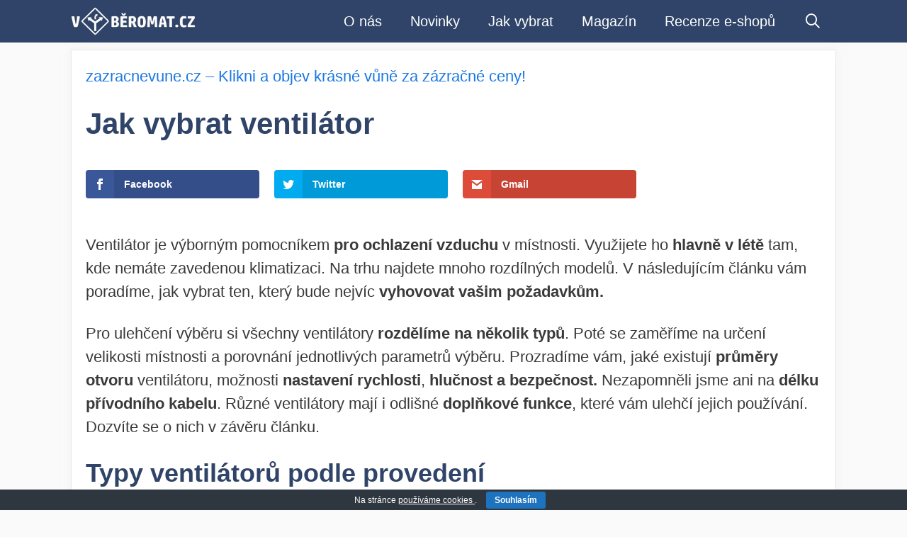

--- FILE ---
content_type: text/html; charset=UTF-8
request_url: https://vyberomat.cz/jak-vybrat-ventilator/
body_size: 19491
content:
<!DOCTYPE html>
<html lang="cs" prefix="og: https://ogp.me/ns#">
<head>
	<meta charset="UTF-8">
	<script data-cfasync="false" data-no-defer="1" data-no-minify="1" data-no-optimize="1">var ewww_webp_supported=!1;function check_webp_feature(A,e){var w;e=void 0!==e?e:function(){},ewww_webp_supported?e(ewww_webp_supported):((w=new Image).onload=function(){ewww_webp_supported=0<w.width&&0<w.height,e&&e(ewww_webp_supported)},w.onerror=function(){e&&e(!1)},w.src="data:image/webp;base64,"+{alpha:"UklGRkoAAABXRUJQVlA4WAoAAAAQAAAAAAAAAAAAQUxQSAwAAAARBxAR/Q9ERP8DAABWUDggGAAAABQBAJ0BKgEAAQAAAP4AAA3AAP7mtQAAAA=="}[A])}check_webp_feature("alpha");</script><script data-cfasync="false" data-no-defer="1" data-no-minify="1" data-no-optimize="1">var Arrive=function(c,w){"use strict";if(c.MutationObserver&&"undefined"!=typeof HTMLElement){var r,a=0,u=(r=HTMLElement.prototype.matches||HTMLElement.prototype.webkitMatchesSelector||HTMLElement.prototype.mozMatchesSelector||HTMLElement.prototype.msMatchesSelector,{matchesSelector:function(e,t){return e instanceof HTMLElement&&r.call(e,t)},addMethod:function(e,t,r){var a=e[t];e[t]=function(){return r.length==arguments.length?r.apply(this,arguments):"function"==typeof a?a.apply(this,arguments):void 0}},callCallbacks:function(e,t){t&&t.options.onceOnly&&1==t.firedElems.length&&(e=[e[0]]);for(var r,a=0;r=e[a];a++)r&&r.callback&&r.callback.call(r.elem,r.elem);t&&t.options.onceOnly&&1==t.firedElems.length&&t.me.unbindEventWithSelectorAndCallback.call(t.target,t.selector,t.callback)},checkChildNodesRecursively:function(e,t,r,a){for(var i,n=0;i=e[n];n++)r(i,t,a)&&a.push({callback:t.callback,elem:i}),0<i.childNodes.length&&u.checkChildNodesRecursively(i.childNodes,t,r,a)},mergeArrays:function(e,t){var r,a={};for(r in e)e.hasOwnProperty(r)&&(a[r]=e[r]);for(r in t)t.hasOwnProperty(r)&&(a[r]=t[r]);return a},toElementsArray:function(e){return e=void 0!==e&&("number"!=typeof e.length||e===c)?[e]:e}}),e=(l.prototype.addEvent=function(e,t,r,a){a={target:e,selector:t,options:r,callback:a,firedElems:[]};return this._beforeAdding&&this._beforeAdding(a),this._eventsBucket.push(a),a},l.prototype.removeEvent=function(e){for(var t,r=this._eventsBucket.length-1;t=this._eventsBucket[r];r--)e(t)&&(this._beforeRemoving&&this._beforeRemoving(t),(t=this._eventsBucket.splice(r,1))&&t.length&&(t[0].callback=null))},l.prototype.beforeAdding=function(e){this._beforeAdding=e},l.prototype.beforeRemoving=function(e){this._beforeRemoving=e},l),t=function(i,n){var o=new e,l=this,s={fireOnAttributesModification:!1};return o.beforeAdding(function(t){var e=t.target;e!==c.document&&e!==c||(e=document.getElementsByTagName("html")[0]);var r=new MutationObserver(function(e){n.call(this,e,t)}),a=i(t.options);r.observe(e,a),t.observer=r,t.me=l}),o.beforeRemoving(function(e){e.observer.disconnect()}),this.bindEvent=function(e,t,r){t=u.mergeArrays(s,t);for(var a=u.toElementsArray(this),i=0;i<a.length;i++)o.addEvent(a[i],e,t,r)},this.unbindEvent=function(){var r=u.toElementsArray(this);o.removeEvent(function(e){for(var t=0;t<r.length;t++)if(this===w||e.target===r[t])return!0;return!1})},this.unbindEventWithSelectorOrCallback=function(r){var a=u.toElementsArray(this),i=r,e="function"==typeof r?function(e){for(var t=0;t<a.length;t++)if((this===w||e.target===a[t])&&e.callback===i)return!0;return!1}:function(e){for(var t=0;t<a.length;t++)if((this===w||e.target===a[t])&&e.selector===r)return!0;return!1};o.removeEvent(e)},this.unbindEventWithSelectorAndCallback=function(r,a){var i=u.toElementsArray(this);o.removeEvent(function(e){for(var t=0;t<i.length;t++)if((this===w||e.target===i[t])&&e.selector===r&&e.callback===a)return!0;return!1})},this},i=new function(){var s={fireOnAttributesModification:!1,onceOnly:!1,existing:!1};function n(e,t,r){return!(!u.matchesSelector(e,t.selector)||(e._id===w&&(e._id=a++),-1!=t.firedElems.indexOf(e._id)))&&(t.firedElems.push(e._id),!0)}var c=(i=new t(function(e){var t={attributes:!1,childList:!0,subtree:!0};return e.fireOnAttributesModification&&(t.attributes=!0),t},function(e,i){e.forEach(function(e){var t=e.addedNodes,r=e.target,a=[];null!==t&&0<t.length?u.checkChildNodesRecursively(t,i,n,a):"attributes"===e.type&&n(r,i)&&a.push({callback:i.callback,elem:r}),u.callCallbacks(a,i)})})).bindEvent;return i.bindEvent=function(e,t,r){t=void 0===r?(r=t,s):u.mergeArrays(s,t);var a=u.toElementsArray(this);if(t.existing){for(var i=[],n=0;n<a.length;n++)for(var o=a[n].querySelectorAll(e),l=0;l<o.length;l++)i.push({callback:r,elem:o[l]});if(t.onceOnly&&i.length)return r.call(i[0].elem,i[0].elem);setTimeout(u.callCallbacks,1,i)}c.call(this,e,t,r)},i},o=new function(){var a={};function i(e,t){return u.matchesSelector(e,t.selector)}var n=(o=new t(function(){return{childList:!0,subtree:!0}},function(e,r){e.forEach(function(e){var t=e.removedNodes,e=[];null!==t&&0<t.length&&u.checkChildNodesRecursively(t,r,i,e),u.callCallbacks(e,r)})})).bindEvent;return o.bindEvent=function(e,t,r){t=void 0===r?(r=t,a):u.mergeArrays(a,t),n.call(this,e,t,r)},o};d(HTMLElement.prototype),d(NodeList.prototype),d(HTMLCollection.prototype),d(HTMLDocument.prototype),d(Window.prototype);var n={};return s(i,n,"unbindAllArrive"),s(o,n,"unbindAllLeave"),n}function l(){this._eventsBucket=[],this._beforeAdding=null,this._beforeRemoving=null}function s(e,t,r){u.addMethod(t,r,e.unbindEvent),u.addMethod(t,r,e.unbindEventWithSelectorOrCallback),u.addMethod(t,r,e.unbindEventWithSelectorAndCallback)}function d(e){e.arrive=i.bindEvent,s(i,e,"unbindArrive"),e.leave=o.bindEvent,s(o,e,"unbindLeave")}}(window,void 0),ewww_webp_supported=!1;function check_webp_feature(e,t){var r;ewww_webp_supported?t(ewww_webp_supported):((r=new Image).onload=function(){ewww_webp_supported=0<r.width&&0<r.height,t(ewww_webp_supported)},r.onerror=function(){t(!1)},r.src="data:image/webp;base64,"+{alpha:"UklGRkoAAABXRUJQVlA4WAoAAAAQAAAAAAAAAAAAQUxQSAwAAAARBxAR/Q9ERP8DAABWUDggGAAAABQBAJ0BKgEAAQAAAP4AAA3AAP7mtQAAAA==",animation:"UklGRlIAAABXRUJQVlA4WAoAAAASAAAAAAAAAAAAQU5JTQYAAAD/////AABBTk1GJgAAAAAAAAAAAAAAAAAAAGQAAABWUDhMDQAAAC8AAAAQBxAREYiI/gcA"}[e])}function ewwwLoadImages(e){if(e){for(var t=document.querySelectorAll(".batch-image img, .image-wrapper a, .ngg-pro-masonry-item a, .ngg-galleria-offscreen-seo-wrapper a"),r=0,a=t.length;r<a;r++)ewwwAttr(t[r],"data-src",t[r].getAttribute("data-webp")),ewwwAttr(t[r],"data-thumbnail",t[r].getAttribute("data-webp-thumbnail"));for(var i=document.querySelectorAll("div.woocommerce-product-gallery__image"),r=0,a=i.length;r<a;r++)ewwwAttr(i[r],"data-thumb",i[r].getAttribute("data-webp-thumb"))}for(var n=document.querySelectorAll("video"),r=0,a=n.length;r<a;r++)ewwwAttr(n[r],"poster",e?n[r].getAttribute("data-poster-webp"):n[r].getAttribute("data-poster-image"));for(var o,l=document.querySelectorAll("img.ewww_webp_lazy_load"),r=0,a=l.length;r<a;r++)e&&(ewwwAttr(l[r],"data-lazy-srcset",l[r].getAttribute("data-lazy-srcset-webp")),ewwwAttr(l[r],"data-srcset",l[r].getAttribute("data-srcset-webp")),ewwwAttr(l[r],"data-lazy-src",l[r].getAttribute("data-lazy-src-webp")),ewwwAttr(l[r],"data-src",l[r].getAttribute("data-src-webp")),ewwwAttr(l[r],"data-orig-file",l[r].getAttribute("data-webp-orig-file")),ewwwAttr(l[r],"data-medium-file",l[r].getAttribute("data-webp-medium-file")),ewwwAttr(l[r],"data-large-file",l[r].getAttribute("data-webp-large-file")),null!=(o=l[r].getAttribute("srcset"))&&!1!==o&&o.includes("R0lGOD")&&ewwwAttr(l[r],"src",l[r].getAttribute("data-lazy-src-webp"))),l[r].className=l[r].className.replace(/\bewww_webp_lazy_load\b/,"");for(var s=document.querySelectorAll(".ewww_webp"),r=0,a=s.length;r<a;r++)e?(ewwwAttr(s[r],"srcset",s[r].getAttribute("data-srcset-webp")),ewwwAttr(s[r],"src",s[r].getAttribute("data-src-webp")),ewwwAttr(s[r],"data-orig-file",s[r].getAttribute("data-webp-orig-file")),ewwwAttr(s[r],"data-medium-file",s[r].getAttribute("data-webp-medium-file")),ewwwAttr(s[r],"data-large-file",s[r].getAttribute("data-webp-large-file")),ewwwAttr(s[r],"data-large_image",s[r].getAttribute("data-webp-large_image")),ewwwAttr(s[r],"data-src",s[r].getAttribute("data-webp-src"))):(ewwwAttr(s[r],"srcset",s[r].getAttribute("data-srcset-img")),ewwwAttr(s[r],"src",s[r].getAttribute("data-src-img"))),s[r].className=s[r].className.replace(/\bewww_webp\b/,"ewww_webp_loaded");window.jQuery&&jQuery.fn.isotope&&jQuery.fn.imagesLoaded&&(jQuery(".fusion-posts-container-infinite").imagesLoaded(function(){jQuery(".fusion-posts-container-infinite").hasClass("isotope")&&jQuery(".fusion-posts-container-infinite").isotope()}),jQuery(".fusion-portfolio:not(.fusion-recent-works) .fusion-portfolio-wrapper").imagesLoaded(function(){jQuery(".fusion-portfolio:not(.fusion-recent-works) .fusion-portfolio-wrapper").isotope()}))}function ewwwWebPInit(e){ewwwLoadImages(e),ewwwNggLoadGalleries(e),document.arrive(".ewww_webp",function(){ewwwLoadImages(e)}),document.arrive(".ewww_webp_lazy_load",function(){ewwwLoadImages(e)}),document.arrive("videos",function(){ewwwLoadImages(e)}),"loading"==document.readyState?document.addEventListener("DOMContentLoaded",ewwwJSONParserInit):("undefined"!=typeof galleries&&ewwwNggParseGalleries(e),ewwwWooParseVariations(e))}function ewwwAttr(e,t,r){null!=r&&!1!==r&&e.setAttribute(t,r)}function ewwwJSONParserInit(){"undefined"!=typeof galleries&&check_webp_feature("alpha",ewwwNggParseGalleries),check_webp_feature("alpha",ewwwWooParseVariations)}function ewwwWooParseVariations(e){if(e)for(var t=document.querySelectorAll("form.variations_form"),r=0,a=t.length;r<a;r++){var i=t[r].getAttribute("data-product_variations"),n=!1;try{for(var o in i=JSON.parse(i))void 0!==i[o]&&void 0!==i[o].image&&(void 0!==i[o].image.src_webp&&(i[o].image.src=i[o].image.src_webp,n=!0),void 0!==i[o].image.srcset_webp&&(i[o].image.srcset=i[o].image.srcset_webp,n=!0),void 0!==i[o].image.full_src_webp&&(i[o].image.full_src=i[o].image.full_src_webp,n=!0),void 0!==i[o].image.gallery_thumbnail_src_webp&&(i[o].image.gallery_thumbnail_src=i[o].image.gallery_thumbnail_src_webp,n=!0),void 0!==i[o].image.thumb_src_webp&&(i[o].image.thumb_src=i[o].image.thumb_src_webp,n=!0));n&&ewwwAttr(t[r],"data-product_variations",JSON.stringify(i))}catch(e){}}}function ewwwNggParseGalleries(e){if(e)for(var t in galleries){var r=galleries[t];galleries[t].images_list=ewwwNggParseImageList(r.images_list)}}function ewwwNggLoadGalleries(e){e&&document.addEventListener("ngg.galleria.themeadded",function(e,t){window.ngg_galleria._create_backup=window.ngg_galleria.create,window.ngg_galleria.create=function(e,t){var r=$(e).data("id");return galleries["gallery_"+r].images_list=ewwwNggParseImageList(galleries["gallery_"+r].images_list),window.ngg_galleria._create_backup(e,t)}})}function ewwwNggParseImageList(e){for(var t in e){var r=e[t];if(void 0!==r["image-webp"]&&(e[t].image=r["image-webp"],delete e[t]["image-webp"]),void 0!==r["thumb-webp"]&&(e[t].thumb=r["thumb-webp"],delete e[t]["thumb-webp"]),void 0!==r.full_image_webp&&(e[t].full_image=r.full_image_webp,delete e[t].full_image_webp),void 0!==r.srcsets)for(var a in r.srcsets)nggSrcset=r.srcsets[a],void 0!==r.srcsets[a+"-webp"]&&(e[t].srcsets[a]=r.srcsets[a+"-webp"],delete e[t].srcsets[a+"-webp"]);if(void 0!==r.full_srcsets)for(var i in r.full_srcsets)nggFSrcset=r.full_srcsets[i],void 0!==r.full_srcsets[i+"-webp"]&&(e[t].full_srcsets[i]=r.full_srcsets[i+"-webp"],delete e[t].full_srcsets[i+"-webp"])}return e}check_webp_feature("alpha",ewwwWebPInit);</script><script>var et_site_url='https://vyberomat.cz';var et_post_id='1408';function et_core_page_resource_fallback(a,b){"undefined"===typeof b&&(b=a.sheet.cssRules&&0===a.sheet.cssRules.length);b&&(a.onerror=null,a.onload=null,a.href?a.href=et_site_url+"/?et_core_page_resource="+a.id+et_post_id:a.src&&(a.src=et_site_url+"/?et_core_page_resource="+a.id+et_post_id))}
</script><meta name="viewport" content="width=device-width, initial-scale=1">
<!-- Optimalizace pro vyhledávače podle Rank Math PRO - https://rankmath.com/ -->
<title>Jak Vybrat Ventilátor | ⭐</title>
<meta name="description" content="✅ Ventilátor je výborným pomocníkem pro ochlazení vzduchu v&nbsp;místnosti. Využijete ho hlavně v&nbsp;létě tam, kde nemáte zavedenou klimatizaci. Na trhu"/>
<meta name="robots" content="follow, index, max-snippet:-1, max-video-preview:-1, max-image-preview:large"/>
<link rel="canonical" href="https://vyberomat.cz/jak-vybrat-ventilator/" />
<meta property="og:locale" content="cs_CZ" />
<meta property="og:type" content="article" />
<meta property="og:title" content="Jak Vybrat Ventilátor | ⭐" />
<meta property="og:description" content="✅ Ventilátor je výborným pomocníkem pro ochlazení vzduchu v&nbsp;místnosti. Využijete ho hlavně v&nbsp;létě tam, kde nemáte zavedenou klimatizaci. Na trhu" />
<meta property="og:url" content="https://vyberomat.cz/jak-vybrat-ventilator/" />
<meta property="og:site_name" content="výběromat.cz" />
<meta property="article:publisher" content="https://www.facebook.com/vyberomat.cz/" />
<meta property="article:author" content="https://www.facebook.com/vyberomat.cz/" />
<meta property="article:tag" content="domácí chlazení místnosti" />
<meta property="article:tag" content="domácí příslušenství" />
<meta property="article:tag" content="domácí spotřebiče" />
<meta property="article:tag" content="funkce ventilátorů" />
<meta property="article:tag" content="jak ochladit místnost" />
<meta property="article:tag" content="jak se v létě ochladit" />
<meta property="article:tag" content="jak vybrat ventilátor" />
<meta property="article:tag" content="nástěnný ventilátor" />
<meta property="article:tag" content="podlahový ventilátor" />
<meta property="article:tag" content="pomocník do domácnosti" />
<meta property="article:tag" content="sloupový ventilátor" />
<meta property="article:tag" content="stropní ventilátor" />
<meta property="article:tag" content="typy ventilátorů" />
<meta property="article:tag" content="velikost větracího otvoru ventilátoru" />
<meta property="article:tag" content="ventilátor" />
<meta property="article:section" content="Jak vybrat" />
<meta property="og:updated_time" content="2020-05-31T22:28:53+02:00" />
<meta property="article:published_time" content="2020-05-31T22:28:50+02:00" />
<meta property="article:modified_time" content="2020-05-31T22:28:53+02:00" />
<meta name="twitter:card" content="summary_large_image" />
<meta name="twitter:title" content="Jak Vybrat Ventilátor | ⭐" />
<meta name="twitter:description" content="✅ Ventilátor je výborným pomocníkem pro ochlazení vzduchu v&nbsp;místnosti. Využijete ho hlavně v&nbsp;létě tam, kde nemáte zavedenou klimatizaci. Na trhu" />
<meta name="twitter:label1" content="Napsal/a" />
<meta name="twitter:data1" content="Veronika" />
<meta name="twitter:label2" content="Doba čtení" />
<meta name="twitter:data2" content="5 minut" />
<script type="application/ld+json" class="rank-math-schema-pro">{"@context":"https://schema.org","@graph":[{"@type":["Organization"],"@id":"https://vyberomat.cz/#organization","name":"vyberomat.cz","url":"https://vyberomat.cz","sameAs":["https://www.facebook.com/vyberomat.cz/"],"email":"info@vyberomat.cz","logo":{"@type":"ImageObject","@id":"https://vyberomat.cz/#logo","url":"https://vyberomat.cz/wp-content/uploads/2020/04/vyberomat.cz_vyberomat_cz_logo_s2.png","contentUrl":"https://vyberomat.cz/wp-content/uploads/2020/04/vyberomat.cz_vyberomat_cz_logo_s2.png","caption":"vyberomat.cz","inLanguage":"cs","width":"268","height":"61"},"openingHours":["Monday,Tuesday,Wednesday,Thursday,Friday,Saturday,Sunday 09:00-17:00"]},{"@type":"WebSite","@id":"https://vyberomat.cz/#website","url":"https://vyberomat.cz","name":"vyberomat.cz","publisher":{"@id":"https://vyberomat.cz/#organization"},"inLanguage":"cs"},{"@type":"WebPage","@id":"https://vyberomat.cz/jak-vybrat-ventilator/#webpage","url":"https://vyberomat.cz/jak-vybrat-ventilator/","name":"Jak Vybrat Ventil\u00e1tor | \u2b50","datePublished":"2020-05-31T22:28:50+02:00","dateModified":"2020-05-31T22:28:53+02:00","isPartOf":{"@id":"https://vyberomat.cz/#website"},"inLanguage":"cs"},{"@type":"Person","@id":"https://vyberomat.cz/jak-vybrat-ventilator/#author","name":"Veronika","image":{"@type":"ImageObject","@id":"https://secure.gravatar.com/avatar/cb598624fa81d7499dd21fe8ab7fcd77addb22f4b8f76d9ffb201722c7706913?s=96&amp;d=mm&amp;r=g","url":"https://secure.gravatar.com/avatar/cb598624fa81d7499dd21fe8ab7fcd77addb22f4b8f76d9ffb201722c7706913?s=96&amp;d=mm&amp;r=g","caption":"Veronika","inLanguage":"cs"},"worksFor":{"@id":"https://vyberomat.cz/#organization"}},{"@type":"Article","headline":"Jak Vybrat Ventil\u00e1tor | \u2b50 \u2b50","keywords":"ventil\u00e1tor","datePublished":"2020-05-31T22:28:50+02:00","dateModified":"2020-05-31T22:28:53+02:00","author":{"@id":"https://vyberomat.cz/jak-vybrat-ventilator/#author","name":"Veronika"},"publisher":{"@id":"https://vyberomat.cz/#organization"},"description":"\u2705 \u2705 Ventil\u00e1tor je v\u00fdborn\u00fdm pomocn\u00edkem pro ochlazen\u00ed vzduchu v&nbsp;m\u00edstnosti. Vyu\u017eijete ho hlavn\u011b v&nbsp;l\u00e9t\u011b tam, kde nem\u00e1te zavedenou klimatizaci. Na trhu","name":"Jak Vybrat Ventil\u00e1tor | \u2b50 \u2b50","@id":"https://vyberomat.cz/jak-vybrat-ventilator/#richSnippet","isPartOf":{"@id":"https://vyberomat.cz/jak-vybrat-ventilator/#webpage"},"inLanguage":"cs","mainEntityOfPage":{"@id":"https://vyberomat.cz/jak-vybrat-ventilator/#webpage"}}]}</script>
<!-- /Rank Math WordPress SEO plugin -->

<link rel='dns-prefetch' href='//www.googletagmanager.com' />
<link href='https://fonts.gstatic.com' crossorigin rel='preconnect' />
<link href='https://fonts.googleapis.com' crossorigin rel='preconnect' />
<link rel="alternate" title="oEmbed (JSON)" type="application/json+oembed" href="https://vyberomat.cz/wp-json/oembed/1.0/embed?url=https%3A%2F%2Fvyberomat.cz%2Fjak-vybrat-ventilator%2F" />
<link rel="alternate" title="oEmbed (XML)" type="text/xml+oembed" href="https://vyberomat.cz/wp-json/oembed/1.0/embed?url=https%3A%2F%2Fvyberomat.cz%2Fjak-vybrat-ventilator%2F&#038;format=xml" />
<link rel="alternate" type="application/rss+xml" title="výběromat.cz &raquo; Stories Feed" href="https://vyberomat.cz/web-stories/feed/"><style id='wp-img-auto-sizes-contain-inline-css'>
img:is([sizes=auto i],[sizes^="auto," i]){contain-intrinsic-size:3000px 1500px}
/*# sourceURL=wp-img-auto-sizes-contain-inline-css */
</style>
<style id='wp-block-library-inline-css'>
:root{--wp-block-synced-color:#7a00df;--wp-block-synced-color--rgb:122,0,223;--wp-bound-block-color:var(--wp-block-synced-color);--wp-editor-canvas-background:#ddd;--wp-admin-theme-color:#007cba;--wp-admin-theme-color--rgb:0,124,186;--wp-admin-theme-color-darker-10:#006ba1;--wp-admin-theme-color-darker-10--rgb:0,107,160.5;--wp-admin-theme-color-darker-20:#005a87;--wp-admin-theme-color-darker-20--rgb:0,90,135;--wp-admin-border-width-focus:2px}@media (min-resolution:192dpi){:root{--wp-admin-border-width-focus:1.5px}}.wp-element-button{cursor:pointer}:root .has-very-light-gray-background-color{background-color:#eee}:root .has-very-dark-gray-background-color{background-color:#313131}:root .has-very-light-gray-color{color:#eee}:root .has-very-dark-gray-color{color:#313131}:root .has-vivid-green-cyan-to-vivid-cyan-blue-gradient-background{background:linear-gradient(135deg,#00d084,#0693e3)}:root .has-purple-crush-gradient-background{background:linear-gradient(135deg,#34e2e4,#4721fb 50%,#ab1dfe)}:root .has-hazy-dawn-gradient-background{background:linear-gradient(135deg,#faaca8,#dad0ec)}:root .has-subdued-olive-gradient-background{background:linear-gradient(135deg,#fafae1,#67a671)}:root .has-atomic-cream-gradient-background{background:linear-gradient(135deg,#fdd79a,#004a59)}:root .has-nightshade-gradient-background{background:linear-gradient(135deg,#330968,#31cdcf)}:root .has-midnight-gradient-background{background:linear-gradient(135deg,#020381,#2874fc)}:root{--wp--preset--font-size--normal:16px;--wp--preset--font-size--huge:42px}.has-regular-font-size{font-size:1em}.has-larger-font-size{font-size:2.625em}.has-normal-font-size{font-size:var(--wp--preset--font-size--normal)}.has-huge-font-size{font-size:var(--wp--preset--font-size--huge)}.has-text-align-center{text-align:center}.has-text-align-left{text-align:left}.has-text-align-right{text-align:right}.has-fit-text{white-space:nowrap!important}#end-resizable-editor-section{display:none}.aligncenter{clear:both}.items-justified-left{justify-content:flex-start}.items-justified-center{justify-content:center}.items-justified-right{justify-content:flex-end}.items-justified-space-between{justify-content:space-between}.screen-reader-text{border:0;clip-path:inset(50%);height:1px;margin:-1px;overflow:hidden;padding:0;position:absolute;width:1px;word-wrap:normal!important}.screen-reader-text:focus{background-color:#ddd;clip-path:none;color:#444;display:block;font-size:1em;height:auto;left:5px;line-height:normal;padding:15px 23px 14px;text-decoration:none;top:5px;width:auto;z-index:100000}html :where(.has-border-color){border-style:solid}html :where([style*=border-top-color]){border-top-style:solid}html :where([style*=border-right-color]){border-right-style:solid}html :where([style*=border-bottom-color]){border-bottom-style:solid}html :where([style*=border-left-color]){border-left-style:solid}html :where([style*=border-width]){border-style:solid}html :where([style*=border-top-width]){border-top-style:solid}html :where([style*=border-right-width]){border-right-style:solid}html :where([style*=border-bottom-width]){border-bottom-style:solid}html :where([style*=border-left-width]){border-left-style:solid}html :where(img[class*=wp-image-]){height:auto;max-width:100%}:where(figure){margin:0 0 1em}html :where(.is-position-sticky){--wp-admin--admin-bar--position-offset:var(--wp-admin--admin-bar--height,0px)}@media screen and (max-width:600px){html :where(.is-position-sticky){--wp-admin--admin-bar--position-offset:0px}}

/*# sourceURL=wp-block-library-inline-css */
</style><style id='wp-block-heading-inline-css'>
h1:where(.wp-block-heading).has-background,h2:where(.wp-block-heading).has-background,h3:where(.wp-block-heading).has-background,h4:where(.wp-block-heading).has-background,h5:where(.wp-block-heading).has-background,h6:where(.wp-block-heading).has-background{padding:1.25em 2.375em}h1.has-text-align-left[style*=writing-mode]:where([style*=vertical-lr]),h1.has-text-align-right[style*=writing-mode]:where([style*=vertical-rl]),h2.has-text-align-left[style*=writing-mode]:where([style*=vertical-lr]),h2.has-text-align-right[style*=writing-mode]:where([style*=vertical-rl]),h3.has-text-align-left[style*=writing-mode]:where([style*=vertical-lr]),h3.has-text-align-right[style*=writing-mode]:where([style*=vertical-rl]),h4.has-text-align-left[style*=writing-mode]:where([style*=vertical-lr]),h4.has-text-align-right[style*=writing-mode]:where([style*=vertical-rl]),h5.has-text-align-left[style*=writing-mode]:where([style*=vertical-lr]),h5.has-text-align-right[style*=writing-mode]:where([style*=vertical-rl]),h6.has-text-align-left[style*=writing-mode]:where([style*=vertical-lr]),h6.has-text-align-right[style*=writing-mode]:where([style*=vertical-rl]){rotate:180deg}
/*# sourceURL=https://vyberomat.cz/wp-includes/blocks/heading/style.min.css */
</style>
<style id='wp-block-list-inline-css'>
ol,ul{box-sizing:border-box}:root :where(.wp-block-list.has-background){padding:1.25em 2.375em}
/*# sourceURL=https://vyberomat.cz/wp-includes/blocks/list/style.min.css */
</style>
<style id='wp-block-paragraph-inline-css'>
.is-small-text{font-size:.875em}.is-regular-text{font-size:1em}.is-large-text{font-size:2.25em}.is-larger-text{font-size:3em}.has-drop-cap:not(:focus):first-letter{float:left;font-size:8.4em;font-style:normal;font-weight:100;line-height:.68;margin:.05em .1em 0 0;text-transform:uppercase}body.rtl .has-drop-cap:not(:focus):first-letter{float:none;margin-left:.1em}p.has-drop-cap.has-background{overflow:hidden}:root :where(p.has-background){padding:1.25em 2.375em}:where(p.has-text-color:not(.has-link-color)) a{color:inherit}p.has-text-align-left[style*="writing-mode:vertical-lr"],p.has-text-align-right[style*="writing-mode:vertical-rl"]{rotate:180deg}
/*# sourceURL=https://vyberomat.cz/wp-includes/blocks/paragraph/style.min.css */
</style>
<style id='global-styles-inline-css'>
:root{--wp--preset--aspect-ratio--square: 1;--wp--preset--aspect-ratio--4-3: 4/3;--wp--preset--aspect-ratio--3-4: 3/4;--wp--preset--aspect-ratio--3-2: 3/2;--wp--preset--aspect-ratio--2-3: 2/3;--wp--preset--aspect-ratio--16-9: 16/9;--wp--preset--aspect-ratio--9-16: 9/16;--wp--preset--color--black: #000000;--wp--preset--color--cyan-bluish-gray: #abb8c3;--wp--preset--color--white: #ffffff;--wp--preset--color--pale-pink: #f78da7;--wp--preset--color--vivid-red: #cf2e2e;--wp--preset--color--luminous-vivid-orange: #ff6900;--wp--preset--color--luminous-vivid-amber: #fcb900;--wp--preset--color--light-green-cyan: #7bdcb5;--wp--preset--color--vivid-green-cyan: #00d084;--wp--preset--color--pale-cyan-blue: #8ed1fc;--wp--preset--color--vivid-cyan-blue: #0693e3;--wp--preset--color--vivid-purple: #9b51e0;--wp--preset--color--contrast: var(--contrast);--wp--preset--color--contrast-2: var(--contrast-2);--wp--preset--color--contrast-3: var(--contrast-3);--wp--preset--color--base: var(--base);--wp--preset--color--base-2: var(--base-2);--wp--preset--color--base-3: var(--base-3);--wp--preset--color--accent: var(--accent);--wp--preset--gradient--vivid-cyan-blue-to-vivid-purple: linear-gradient(135deg,rgb(6,147,227) 0%,rgb(155,81,224) 100%);--wp--preset--gradient--light-green-cyan-to-vivid-green-cyan: linear-gradient(135deg,rgb(122,220,180) 0%,rgb(0,208,130) 100%);--wp--preset--gradient--luminous-vivid-amber-to-luminous-vivid-orange: linear-gradient(135deg,rgb(252,185,0) 0%,rgb(255,105,0) 100%);--wp--preset--gradient--luminous-vivid-orange-to-vivid-red: linear-gradient(135deg,rgb(255,105,0) 0%,rgb(207,46,46) 100%);--wp--preset--gradient--very-light-gray-to-cyan-bluish-gray: linear-gradient(135deg,rgb(238,238,238) 0%,rgb(169,184,195) 100%);--wp--preset--gradient--cool-to-warm-spectrum: linear-gradient(135deg,rgb(74,234,220) 0%,rgb(151,120,209) 20%,rgb(207,42,186) 40%,rgb(238,44,130) 60%,rgb(251,105,98) 80%,rgb(254,248,76) 100%);--wp--preset--gradient--blush-light-purple: linear-gradient(135deg,rgb(255,206,236) 0%,rgb(152,150,240) 100%);--wp--preset--gradient--blush-bordeaux: linear-gradient(135deg,rgb(254,205,165) 0%,rgb(254,45,45) 50%,rgb(107,0,62) 100%);--wp--preset--gradient--luminous-dusk: linear-gradient(135deg,rgb(255,203,112) 0%,rgb(199,81,192) 50%,rgb(65,88,208) 100%);--wp--preset--gradient--pale-ocean: linear-gradient(135deg,rgb(255,245,203) 0%,rgb(182,227,212) 50%,rgb(51,167,181) 100%);--wp--preset--gradient--electric-grass: linear-gradient(135deg,rgb(202,248,128) 0%,rgb(113,206,126) 100%);--wp--preset--gradient--midnight: linear-gradient(135deg,rgb(2,3,129) 0%,rgb(40,116,252) 100%);--wp--preset--font-size--small: 13px;--wp--preset--font-size--medium: 20px;--wp--preset--font-size--large: 36px;--wp--preset--font-size--x-large: 42px;--wp--preset--spacing--20: 0.44rem;--wp--preset--spacing--30: 0.67rem;--wp--preset--spacing--40: 1rem;--wp--preset--spacing--50: 1.5rem;--wp--preset--spacing--60: 2.25rem;--wp--preset--spacing--70: 3.38rem;--wp--preset--spacing--80: 5.06rem;--wp--preset--shadow--natural: 6px 6px 9px rgba(0, 0, 0, 0.2);--wp--preset--shadow--deep: 12px 12px 50px rgba(0, 0, 0, 0.4);--wp--preset--shadow--sharp: 6px 6px 0px rgba(0, 0, 0, 0.2);--wp--preset--shadow--outlined: 6px 6px 0px -3px rgb(255, 255, 255), 6px 6px rgb(0, 0, 0);--wp--preset--shadow--crisp: 6px 6px 0px rgb(0, 0, 0);}:where(.is-layout-flex){gap: 0.5em;}:where(.is-layout-grid){gap: 0.5em;}body .is-layout-flex{display: flex;}.is-layout-flex{flex-wrap: wrap;align-items: center;}.is-layout-flex > :is(*, div){margin: 0;}body .is-layout-grid{display: grid;}.is-layout-grid > :is(*, div){margin: 0;}:where(.wp-block-columns.is-layout-flex){gap: 2em;}:where(.wp-block-columns.is-layout-grid){gap: 2em;}:where(.wp-block-post-template.is-layout-flex){gap: 1.25em;}:where(.wp-block-post-template.is-layout-grid){gap: 1.25em;}.has-black-color{color: var(--wp--preset--color--black) !important;}.has-cyan-bluish-gray-color{color: var(--wp--preset--color--cyan-bluish-gray) !important;}.has-white-color{color: var(--wp--preset--color--white) !important;}.has-pale-pink-color{color: var(--wp--preset--color--pale-pink) !important;}.has-vivid-red-color{color: var(--wp--preset--color--vivid-red) !important;}.has-luminous-vivid-orange-color{color: var(--wp--preset--color--luminous-vivid-orange) !important;}.has-luminous-vivid-amber-color{color: var(--wp--preset--color--luminous-vivid-amber) !important;}.has-light-green-cyan-color{color: var(--wp--preset--color--light-green-cyan) !important;}.has-vivid-green-cyan-color{color: var(--wp--preset--color--vivid-green-cyan) !important;}.has-pale-cyan-blue-color{color: var(--wp--preset--color--pale-cyan-blue) !important;}.has-vivid-cyan-blue-color{color: var(--wp--preset--color--vivid-cyan-blue) !important;}.has-vivid-purple-color{color: var(--wp--preset--color--vivid-purple) !important;}.has-black-background-color{background-color: var(--wp--preset--color--black) !important;}.has-cyan-bluish-gray-background-color{background-color: var(--wp--preset--color--cyan-bluish-gray) !important;}.has-white-background-color{background-color: var(--wp--preset--color--white) !important;}.has-pale-pink-background-color{background-color: var(--wp--preset--color--pale-pink) !important;}.has-vivid-red-background-color{background-color: var(--wp--preset--color--vivid-red) !important;}.has-luminous-vivid-orange-background-color{background-color: var(--wp--preset--color--luminous-vivid-orange) !important;}.has-luminous-vivid-amber-background-color{background-color: var(--wp--preset--color--luminous-vivid-amber) !important;}.has-light-green-cyan-background-color{background-color: var(--wp--preset--color--light-green-cyan) !important;}.has-vivid-green-cyan-background-color{background-color: var(--wp--preset--color--vivid-green-cyan) !important;}.has-pale-cyan-blue-background-color{background-color: var(--wp--preset--color--pale-cyan-blue) !important;}.has-vivid-cyan-blue-background-color{background-color: var(--wp--preset--color--vivid-cyan-blue) !important;}.has-vivid-purple-background-color{background-color: var(--wp--preset--color--vivid-purple) !important;}.has-black-border-color{border-color: var(--wp--preset--color--black) !important;}.has-cyan-bluish-gray-border-color{border-color: var(--wp--preset--color--cyan-bluish-gray) !important;}.has-white-border-color{border-color: var(--wp--preset--color--white) !important;}.has-pale-pink-border-color{border-color: var(--wp--preset--color--pale-pink) !important;}.has-vivid-red-border-color{border-color: var(--wp--preset--color--vivid-red) !important;}.has-luminous-vivid-orange-border-color{border-color: var(--wp--preset--color--luminous-vivid-orange) !important;}.has-luminous-vivid-amber-border-color{border-color: var(--wp--preset--color--luminous-vivid-amber) !important;}.has-light-green-cyan-border-color{border-color: var(--wp--preset--color--light-green-cyan) !important;}.has-vivid-green-cyan-border-color{border-color: var(--wp--preset--color--vivid-green-cyan) !important;}.has-pale-cyan-blue-border-color{border-color: var(--wp--preset--color--pale-cyan-blue) !important;}.has-vivid-cyan-blue-border-color{border-color: var(--wp--preset--color--vivid-cyan-blue) !important;}.has-vivid-purple-border-color{border-color: var(--wp--preset--color--vivid-purple) !important;}.has-vivid-cyan-blue-to-vivid-purple-gradient-background{background: var(--wp--preset--gradient--vivid-cyan-blue-to-vivid-purple) !important;}.has-light-green-cyan-to-vivid-green-cyan-gradient-background{background: var(--wp--preset--gradient--light-green-cyan-to-vivid-green-cyan) !important;}.has-luminous-vivid-amber-to-luminous-vivid-orange-gradient-background{background: var(--wp--preset--gradient--luminous-vivid-amber-to-luminous-vivid-orange) !important;}.has-luminous-vivid-orange-to-vivid-red-gradient-background{background: var(--wp--preset--gradient--luminous-vivid-orange-to-vivid-red) !important;}.has-very-light-gray-to-cyan-bluish-gray-gradient-background{background: var(--wp--preset--gradient--very-light-gray-to-cyan-bluish-gray) !important;}.has-cool-to-warm-spectrum-gradient-background{background: var(--wp--preset--gradient--cool-to-warm-spectrum) !important;}.has-blush-light-purple-gradient-background{background: var(--wp--preset--gradient--blush-light-purple) !important;}.has-blush-bordeaux-gradient-background{background: var(--wp--preset--gradient--blush-bordeaux) !important;}.has-luminous-dusk-gradient-background{background: var(--wp--preset--gradient--luminous-dusk) !important;}.has-pale-ocean-gradient-background{background: var(--wp--preset--gradient--pale-ocean) !important;}.has-electric-grass-gradient-background{background: var(--wp--preset--gradient--electric-grass) !important;}.has-midnight-gradient-background{background: var(--wp--preset--gradient--midnight) !important;}.has-small-font-size{font-size: var(--wp--preset--font-size--small) !important;}.has-medium-font-size{font-size: var(--wp--preset--font-size--medium) !important;}.has-large-font-size{font-size: var(--wp--preset--font-size--large) !important;}.has-x-large-font-size{font-size: var(--wp--preset--font-size--x-large) !important;}
/*# sourceURL=global-styles-inline-css */
</style>

<style id='classic-theme-styles-inline-css'>
/*! This file is auto-generated */
.wp-block-button__link{color:#fff;background-color:#32373c;border-radius:9999px;box-shadow:none;text-decoration:none;padding:calc(.667em + 2px) calc(1.333em + 2px);font-size:1.125em}.wp-block-file__button{background:#32373c;color:#fff;text-decoration:none}
/*# sourceURL=/wp-includes/css/classic-themes.min.css */
</style>
<style class="optimize_css_2" type="text/css" media="all">@media only screen and (max-width:799px){.ub-hide-on-mobile{display:none}}@media only screen and (min-width:800px)and (max-width:1023px){.ub-hide-on-tablet{display:none}}@media only screen and (min-width:1024px){.ub-hide-on-desktop{display:none}}</style>
<style class="optimize_css_2" type="text/css" media="all">#eu-cookie-bar{display:none;direction:ltr;color:#fff;min-height:20px;position:fixed;left:0;bottom:0;width:100%;z-index:99999;padding:3px 20px 2px;background-color:#2e363f;text-align:center;font-size:12px}#eu-cookie-bar a{color:#fff;text-decoration:underline}button#euCookieAcceptWP{margin:0 10px;line-height:20px;background:#45AE52;border:none;color:#fff;padding:2px 12px;border-radius:3px;cursor:pointer;font-size:12px;font-weight:700}</style>
<style id='dominant-color-styles-inline-css'>
img[data-dominant-color]:not(.has-transparency) { background-color: var(--dominant-color); }
/*# sourceURL=dominant-color-styles-inline-css */
</style>
<link rel='stylesheet' id='generate-comments-css' href='https://vyberomat.cz/wp-content/themes/generatepress/assets/css/components/comments.min.css' media='all' />
<link rel='stylesheet' id='generate-widget-areas-css' href='https://vyberomat.cz/wp-content/themes/generatepress/assets/css/components/widget-areas.min.css' media='all' />
<link rel='stylesheet' id='generate-style-css' href='https://vyberomat.cz/wp-content/themes/generatepress/assets/css/main.min.css' media='all' />
<style id='generate-style-inline-css'>
.no-featured-image-padding .featured-image {margin-left:-20px;margin-right:-15px;}.post-image-above-header .no-featured-image-padding .inside-article .featured-image {margin-top:-20px;}@media (max-width:768px){.no-featured-image-padding .featured-image {margin-left:-30px;margin-right:-30px;}.post-image-above-header .no-featured-image-padding .inside-article .featured-image {margin-top:-30px;}}
.is-right-sidebar{width:25%;}.is-left-sidebar{width:25%;}.site-content .content-area{width:100%;}@media (max-width: 768px){.main-navigation .menu-toggle,.sidebar-nav-mobile:not(#sticky-placeholder){display:block;}.main-navigation ul,.gen-sidebar-nav,.main-navigation:not(.slideout-navigation):not(.toggled) .main-nav > ul,.has-inline-mobile-toggle #site-navigation .inside-navigation > *:not(.navigation-search):not(.main-nav){display:none;}.nav-align-right .inside-navigation,.nav-align-center .inside-navigation{justify-content:space-between;}}
.dynamic-author-image-rounded{border-radius:100%;}.dynamic-featured-image, .dynamic-author-image{vertical-align:middle;}.one-container.blog .dynamic-content-template:not(:last-child), .one-container.archive .dynamic-content-template:not(:last-child){padding-bottom:0px;}.dynamic-entry-excerpt > p:last-child{margin-bottom:0px;}
/*# sourceURL=generate-style-inline-css */
</style>
<link rel='stylesheet' id='generate-font-icons-css' href='https://vyberomat.cz/wp-content/themes/generatepress/assets/css/components/font-icons.min.css' media='all' />
<link rel='stylesheet' id='generatepress-dynamic-css' href='https://vyberomat.cz/wp-content/uploads/generatepress/style.min.css' media='all' />
<style id='generateblocks-inline-css'>
:root{--gb-container-width:1080px;}.gb-container .wp-block-image img{vertical-align:middle;}.gb-grid-wrapper .wp-block-image{margin-bottom:0;}.gb-highlight{background:none;}.gb-shape{line-height:0;}
/*# sourceURL=generateblocks-inline-css */
</style>
<link rel='stylesheet' id='generate-navigation-branding-css' href='https://vyberomat.cz/wp-content/plugins/gp-premium/menu-plus/functions/css/navigation-branding-flex.min.css' media='all' />
<style id='generate-navigation-branding-inline-css'>
.main-navigation.has-branding.grid-container .navigation-branding, .main-navigation.has-branding:not(.grid-container) .inside-navigation:not(.grid-container) .navigation-branding{margin-left:10px;}.navigation-branding img, .site-logo.mobile-header-logo img{height:60px;width:auto;}.navigation-branding .main-title{line-height:60px;}@media (max-width: 1090px){#site-navigation .navigation-branding, #sticky-navigation .navigation-branding{margin-left:10px;}}@media (max-width: 768px){.main-navigation.has-branding.nav-align-center .menu-bar-items, .main-navigation.has-sticky-branding.navigation-stick.nav-align-center .menu-bar-items{margin-left:auto;}.navigation-branding{margin-right:auto;margin-left:10px;}.navigation-branding .main-title, .mobile-header-navigation .site-logo{margin-left:10px;}}
/*# sourceURL=generate-navigation-branding-inline-css */
</style>
<link rel='stylesheet' id='wpo_min-header-0-css' href='https://vyberomat.cz/wp-content/cache/wpo-minify/1764906473/assets/wpo-minify-header-07721045.min.css' media='all' />
<script src="https://vyberomat.cz/wp-content/cache/wpo-minify/1764906473/assets/wpo-minify-header-078217e7.min.js" id="wpo_min-header-0-js"></script>

<!-- Google tag (gtag.js) snippet added by Site Kit -->
<!-- Google Analytics snippet added by Site Kit -->
<script src="https://www.googletagmanager.com/gtag/js?id=GT-5MG6XSD" id="google_gtagjs-js" async></script>
<script id="google_gtagjs-js-after">
window.dataLayer = window.dataLayer || [];function gtag(){dataLayer.push(arguments);}
gtag("set","linker",{"domains":["vyberomat.cz"]});
gtag("js", new Date());
gtag("set", "developer_id.dZTNiMT", true);
gtag("config", "GT-5MG6XSD");
//# sourceURL=google_gtagjs-js-after
</script>
<link rel="https://api.w.org/" href="https://vyberomat.cz/wp-json/" /><link rel="alternate" title="JSON" type="application/json" href="https://vyberomat.cz/wp-json/wp/v2/posts/1408" /><link rel='shortlink' href='https://vyberomat.cz/?p=1408' />
<meta name="generator" content="dominant-color-images 1.2.0">
<style type="text/css">.eafl-disclaimer-small{font-size:.8em}.eafl-disclaimer-smaller{font-size:.6em}</style><meta name="generator" content="Site Kit by Google 1.171.0" />		<script type="text/javascript">
				(function(c,l,a,r,i,t,y){
					c[a]=c[a]||function(){(c[a].q=c[a].q||[]).push(arguments)};t=l.createElement(r);t.async=1;
					t.src="https://www.clarity.ms/tag/"+i+"?ref=wordpress";y=l.getElementsByTagName(r)[0];y.parentNode.insertBefore(t,y);
				})(window, document, "clarity", "script", "lnwwr24wd8");
		</script>
		<meta name="generator" content="performance-lab 4.0.1; plugins: dominant-color-images, webp-uploads">
<meta name="generator" content="webp-uploads 2.6.1">
<style type="text/css" id="et-social-custom-css">
				 
			</style><link rel="preload" href="https://vyberomat.cz/wp-content/plugins/monarch/core/admin/fonts/modules.ttf" as="font" crossorigin="anonymous"><noscript><style>.lazyload[data-src]{display:none !important;}</style></noscript><style>.lazyload{background-image:none !important;}.lazyload:before{background-image:none !important;}</style><style id="uagb-style-conditional-extension">@media (min-width: 1025px){body .uag-hide-desktop.uagb-google-map__wrap,body .uag-hide-desktop{display:none !important}}@media (min-width: 768px) and (max-width: 1024px){body .uag-hide-tab.uagb-google-map__wrap,body .uag-hide-tab{display:none !important}}@media (max-width: 767px){body .uag-hide-mob.uagb-google-map__wrap,body .uag-hide-mob{display:none !important}}</style><link rel="icon" href="https://vyberomat.cz/wp-content/uploads/2020/01/cropped-vyberomat.cz_vyberomat_cz_fav-32x32.png" sizes="32x32" />
<link rel="icon" href="https://vyberomat.cz/wp-content/uploads/2020/01/cropped-vyberomat.cz_vyberomat_cz_fav-192x192.png" sizes="192x192" />
<link rel="apple-touch-icon" href="https://vyberomat.cz/wp-content/uploads/2020/01/cropped-vyberomat.cz_vyberomat_cz_fav-180x180.png" />
<meta name="msapplication-TileImage" content="https://vyberomat.cz/wp-content/uploads/2020/01/cropped-vyberomat.cz_vyberomat_cz_fav-270x270.png" />
		<style id="wp-custom-css">
			/* GeneratePress Site CSS */ .inside-article,
.sidebar .widget,
.comments-area {
		border: 1px solid rgba(232, 234, 237, 1);
	box-shadow: 0 0 10px rgba(232, 234, 237, 0.5);
}

/* Featured widget */
.sidebar .widget:first-child {
	background-color: #e86000;
	color: #fff;
}

.sidebar .widget:first-child .widget-title,
.sidebar .widget:first-child a:not(.button) {
	color: #fff;
}

.sidebar .widget li {
	margin-bottom: 15px;
}

.button.light {
	background: #fff;
	color: #000;
}

.button.light:hover {
	background: #fafafa;
	color: #222;
}

.separate-containers .page-header {
	background: transparent;
	padding: 20px 0;
}

.page-header h1 {
	font-size: 30px;
}

@media (min-width: 769px) {
	.post-image-aligned-left .post-image img {
		max-width: 300px;
	}
} /* End GeneratePress Site CSS */

/* Links */
#nav-below .nav-links{
	text-align:center;
	font-size:20px;
	word-spacing:16px;
}

/* Figcaption */
.inside-article .wp-block-image figcaption{
	visibility:hidden;
}

/* Inside article */
#main .page .inside-article{
	box-shadow:none;
	
}		</style>
		<style id="yellow-pencil">
/*
	The following CSS codes are created by the YellowPencil plugin.
	https://yellowpencil.waspthemes.com/
*/
#nav-below .nav-links{text-align:center;font-size:20px;word-spacing:16px;}.inside-article .wp-block-image figcaption{visibility:hidden;}
</style></head>

<body class="wp-singular post-template-default single single-post postid-1408 single-format-standard wp-custom-logo wp-embed-responsive wp-theme-generatepress post-image-aligned-center sticky-menu-no-transition sticky-enabled both-sticky-menu non-logged-in et_monarch no-sidebar nav-below-header separate-containers nav-search-enabled header-aligned-left dropdown-hover" itemtype="https://schema.org/Blog" itemscope>
	<a class="screen-reader-text skip-link" href="#content" title="Přeskočit na obsah">Přeskočit na obsah</a>		<nav class="auto-hide-sticky has-branding main-navigation nav-align-right has-menu-bar-items sub-menu-right" id="site-navigation" aria-label="Primární"  itemtype="https://schema.org/SiteNavigationElement" itemscope>
			<div class="inside-navigation grid-container">
				<div class="navigation-branding"><div class="site-logo">
						<a href="https://vyberomat.cz/" title="výběromat.cz" rel="home">
							<img  class="header-image is-logo-image ewww_webp" alt="výběromat.cz" src="[data-uri]" title="výběromat.cz" width="268" height="61" data-src-img="https://vyberomat.cz/wp-content/uploads/2020/04/vyberomat.cz_vyberomat_cz_logo_s2.png" data-src-webp="https://vyberomat.cz/wp-content/uploads/2020/04/vyberomat.cz_vyberomat_cz_logo_s2.png.webp" data-eio="j" /><noscript><img  class="header-image is-logo-image" alt="výběromat.cz" src="https://vyberomat.cz/wp-content/uploads/2020/04/vyberomat.cz_vyberomat_cz_logo_s2.png" title="výběromat.cz" width="268" height="61" /></noscript>
						</a>
					</div></div><form method="get" class="search-form navigation-search" action="https://vyberomat.cz/">
					<input type="search" class="search-field" value="" name="s" title="Hledat" />
				</form>				<button class="menu-toggle" aria-controls="primary-menu" aria-expanded="false">
					<span class="mobile-menu">Menu</span>				</button>
				<div id="primary-menu" class="main-nav"><ul id="menu-primary-marketer" class=" menu sf-menu"><li id="menu-item-102" class="menu-item menu-item-type-post_type menu-item-object-page menu-item-102"><a href="https://vyberomat.cz/o-nas/">O nás</a></li>
<li id="menu-item-4888" class="menu-item menu-item-type-post_type menu-item-object-page menu-item-4888"><a href="https://vyberomat.cz/novinky/">Novinky</a></li>
<li id="menu-item-4245" class="menu-item menu-item-type-post_type menu-item-object-page menu-item-4245"><a href="https://vyberomat.cz/jak-vybrat/">Jak vybrat</a></li>
<li id="menu-item-4244" class="menu-item menu-item-type-post_type menu-item-object-page menu-item-4244"><a href="https://vyberomat.cz/magazin/">Magazín</a></li>
<li id="menu-item-9992" class="menu-item menu-item-type-taxonomy menu-item-object-category menu-item-9992"><a href="https://vyberomat.cz/category/recenze-eshopu/">Recenze e-shopů</a></li>
</ul></div><div class="menu-bar-items"><span class="menu-bar-item search-item"><a aria-label="Otevřít vyhledávání" href="#"></a></span></div>			</div>
		</nav>
		
	<div class="site grid-container container hfeed" id="page">
				<div class="site-content" id="content">
			
	<div class="content-area" id="primary">
		<main class="site-main" id="main">
			
<article id="post-1408" class="post-1408 post type-post status-publish format-standard hentry category-jak-vybrat-category tag-domaci-chlazeni-mistnosti tag-domaci-prislusenstvi tag-domaci-spotrebice tag-funkce-ventilatoru tag-jak-ochladit-mistnost tag-jak-se-v-lete-ochladit tag-jak-vybrat-ventilator tag-nastenny-ventilator tag-podlahovy-ventilator tag-pomocnik-do-domacnosti tag-sloupovy-ventilator tag-stropni-ventilator tag-typy-ventilatoru tag-velikost-vetraciho-otvoru-ventilatoru tag-ventilator no-featured-image-padding" itemtype="https://schema.org/CreativeWork" itemscope>
	<div class="inside-article">
		<p><a href="https://vyberomat.cz/link/zvcz1/">zazracnevune.cz – Klikni a objev krásné vůně za zázračné ceny!</a></p>			<header class="entry-header">
				<h1 class="entry-title" itemprop="headline">Jak vybrat ventilátor</h1>			</header>
			
		<div class="entry-content" itemprop="text">
			<div class="et_social_inline et_social_mobile_on et_social_inline_top">
				<div class="et_social_networks et_social_4col et_social_slide et_social_rounded et_social_left et_social_no_animation et_social_withnetworknames et_social_outer_dark">
					
					<ul class="et_social_icons_container"><li class="et_social_facebook">
									<a href="http://www.facebook.com/sharer.php?u=https%3A%2F%2Fvyberomat.cz%2Fjak-vybrat-ventilator%2F&#038;t=Jak%20vybrat%20ventil%C3%A1tor" class="et_social_share" rel="nofollow" data-social_name="facebook" data-post_id="1408" data-social_type="share" data-location="inline">
										<i class="et_social_icon et_social_icon_facebook"></i><div class="et_social_network_label"><div class="et_social_networkname">Facebook</div></div><span class="et_social_overlay"></span>
									</a>
								</li><li class="et_social_twitter">
									<a href="http://twitter.com/share?text=Jak%20vybrat%20ventil%C3%A1tor&#038;url=https%3A%2F%2Fvyberomat.cz%2Fjak-vybrat-ventilator%2F" class="et_social_share" rel="nofollow" data-social_name="twitter" data-post_id="1408" data-social_type="share" data-location="inline">
										<i class="et_social_icon et_social_icon_twitter"></i><div class="et_social_network_label"><div class="et_social_networkname">Twitter</div></div><span class="et_social_overlay"></span>
									</a>
								</li><li class="et_social_gmail">
									<a href="https://mail.google.com/mail/u/0/?view=cm&#038;fs=1&#038;su=Jak%20vybrat%20ventil%C3%A1tor&#038;body=https%3A%2F%2Fvyberomat.cz%2Fjak-vybrat-ventilator%2F&#038;ui=2&#038;tf=1" class="et_social_share" rel="nofollow" data-social_name="gmail" data-post_id="1408" data-social_type="share" data-location="inline">
										<i class="et_social_icon et_social_icon_gmail"></i><div class="et_social_network_label"><div class="et_social_networkname">Gmail</div></div><span class="et_social_overlay"></span>
									</a>
								</li></ul>
				</div>
			</div>
<p>Ventilátor je výborným pomocníkem <strong>pro ochlazení vzduchu </strong>v&nbsp;místnosti. Využijete ho <strong>hlavně v&nbsp;létě</strong> tam, kde nemáte zavedenou klimatizaci. Na trhu najdete mnoho rozdílných modelů. V&nbsp;následujícím článku vám poradíme, jak vybrat ten, který bude nejvíc <strong>vyhovovat vašim požadavkům.</strong></p>



<p>Pro ulehčení výběru si všechny ventilátory <strong>rozdělíme na několik typů</strong>. Poté se zaměříme na určení velikosti místnosti a porovnání jednotlivých parametrů výběru. Prozradíme vám, jaké existují <strong>průměry</strong> <strong>otvoru </strong>ventilátoru, možnosti <strong>nastavení rychlosti</strong>, <strong>hlučnost a bezpečnost.</strong> Nezapomněli jsme ani na <strong>délku přívodního kabelu</strong>. Různé ventilátory mají i odlišné<strong> doplňkové funkce</strong>, které vám ulehčí jejich používání. Dozvíte se o nich v závěru článku. </p>



<h2 class="wp-block-heading">Typy ventilátorů podle provedení</h2>



<p>Ventilátory se podle provedení rozdělují do několika skupin. Navzájem se odlišují konstrukcí, umístěním a určením. </p>



<h3 class="wp-block-heading">Stolní ventilátory</h3>



<p>Stolní ventilátory mají vzhledem ke způsobu umístění <strong>menší rozměry</strong>, snadno je umístíte i na pracovní stůl. Rozměru odpovídá i <strong>výkon</strong>, který je v porovnání s ostatními typy slabší. <strong>Nižší je i hlučnost</strong>, takže by vás neměli vyrušovat při práci. Většinou jsou vybavené možnostmi<strong> nastavení rychlosti a sklonu</strong>. Výhodou je jejich skladnost, možnost přenášení a<strong> nízká cena. </strong></p>



<h3 class="wp-block-heading">Stojanové ventilátory</h3>



<p>Stojanový ventilátor má <strong>větší rozměry</strong>. Je umístěný na stojanu, který položíte na podlahu. Vzhledem k dostatečně nízké hmotnosti ho můžete <strong>bez problému přenášet</strong>. Pozor však na<strong> menší stabilitu</strong>. Hlavně v&nbsp;případě, máte-li děti. Stojanový ventilátor snadno převrátíte. U tohoto typu máte obvykle možnost <strong>nastavení výkonu a&nbsp;otáčení.</strong> Díky zmíněným funkcím<strong> rovnoměrně ochladíte vzduch </strong>v celé místnosti. </p>



<h3 class="wp-block-heading">Sloupové ventilátory</h3>



<p>I sloupové ventilátory jsou určené na <strong>položení</strong> na zem. Mají tvar sloupu, ze kterého proniká do místnosti <strong>chladnější vzduch</strong>. Mají moderní design, který<strong> zapadne do interiéru.</strong> Nevýhodou je <strong>nižší výkon</strong>.</p>



<h3 class="wp-block-heading">Stropní ventilátory</h3>



<p>Stropní ventilátor pevně <strong>uchytíte na strop </strong>místnosti. Většina modelů disponuje možností <strong>nastavení výkonu</strong>. Nevýhodou jsou<strong> vyšší náklady</strong> a <strong>náročnější instalace</strong>. Negativa ale vyváží fakt, že tento typ snadno<strong> využijete i v zimě</strong>. Díky zapnutí zimního módu ventilátoru se teplý vzduch, který přirozeně stoupá nahoru, dostane i <strong>do dolní části místnosti. </strong></p>



<h3 class="wp-block-heading">Nástěnné ventilátory</h3>



<p>Nástěnné ventilátory slouží na <strong>výměnu vzduchu </strong>v&nbsp;místnosti. Nejčastěji se s&nbsp;nimi setkáváme <strong>v&nbsp;koupelně a&nbsp;na WC</strong>, instalují se ale i <strong>do obchodních provozů</strong>. Nástěnné ventilátory mají porovnatelný výkon s těmi stolovými. Instalují se do stěny, na strop nebo do podlahy místnosti. </p>



<h3 class="wp-block-heading">Podlahové ventilátory</h3>



<p>Podlahový ventilátor umístíte na podlahu <strong>pomocí stojanu.</strong> Tento typ vyniká dobrou stabilitou a&nbsp;vysokým výkonem, takže <strong>vychladí i větší prostor</strong>. Oproti výše zmíněným typům je však <strong>o&nbsp;něco hlučnější</strong>. Chcete-li dosáhnout <strong>rovnoměrného proudění </strong>vzduchu, je vhodné ho <strong>otočit ke stěně</strong><em> </em>místnosti. </p>



<h3 class="wp-block-heading">USB ventilátory</h3>



<p>Na trhu tak najdete také USB ventilátory, které zapnete zapojením USB konektoru <strong>do počítače</strong>. Vzhledem ke způsobu použití<strong> jsou menší </strong>a&nbsp;mají <strong>nižší výkon.</strong> Výhodou je <strong>možnost přenášení </strong>spolu s&nbsp;počítačem třeba do exteriéru, a především i&nbsp;<strong>nízká spotřeba.</strong></p>



<h2 class="wp-block-heading">Parametry výběru</h2>



<p>Před koupí začněte <strong>určením potřebného výkonu</strong> podle velikosti místnosti. Potom porovnávejte i ostatní parametry. </p>



<h3 class="wp-block-heading">Objem místnosti a&nbsp;průtok vzduchu</h3>



<p>Abyste místnost <strong>dostatečně ochladili</strong>, měl by tomu odpovídat <strong>průtok vzduchu </strong>ventilátoru. Vynásobením jeho šířky, délky a výšky dostanete <strong>konečný výsledek v m<sup>3</sup></strong>. Ten je potom potřeba vynásobit číslem, které vyjadřuje, kolikrát za hodinu potřebujete vzduch v místnosti vyměnit. Tento údaj je daný tím, o jaký typ místnosti se jedná. Nejméně je třeba měnit vzduch<strong> v obytných prostorách</strong>. Nejvíc naopak v <strong>kuchyni při vaření</strong>. Koeficienty pro jednotlivé místnosti jsou následující: </p>



<ul class="wp-block-list"><li><strong>Obytné prostory</strong> (obývací pokoj, dětský pokoj, ložnice): <strong>1–⁠2</strong> výměny za hodinu.</li><li><strong>Koupelna</strong>: vzduch by se měl vyměnit <strong>5<strong>–</strong>8 </strong>výměn za hodinu.</li><li><strong>Kancelář<strong>: 5<strong>–</strong></strong>9</strong> výměn za hodinu.</li><li><strong>Kuchyň v době vaření</strong>: <strong>6<strong>–</strong>10</strong> výměn za hodinu.</li></ul>



<p>Pro lepší pochopení ještě jeden příklad. </p>



<p>Průtok vzduchu pro kancelář s&nbsp;rozměry<strong> 4 x 3 x 2,5 m</strong> vypočítáte <strong>vynásobením </strong>jejím objemem a&nbsp;koeficientem 9. Potřebný výkon bude <strong>270 m<sup>3</sup> za hodinu</strong>. Takového výkonu dosáhnete například pomocí <strong>stojanového ventilátoru.</strong></p>



<h3 class="wp-block-heading">Velikost větracího otvoru</h3>



<p>S&nbsp;výkonem ventilátoru souvisí <strong>velikost větracího otvoru</strong>, přes který proudí vzduch. Velikost otvoru závisí na typu ventilátoru. <strong>Stolní ventilátory </strong>mají průměr <strong>od 25 do 30 cm</strong>. <strong>Stojanové </strong>o něco více<strong>: 40<strong><strong>–</strong></strong>50 cm</strong>. Největší průměr mají <strong>stropní ventilátory</strong>: <strong>až 130 cm a&nbsp;více. </strong></p>



<h3 class="wp-block-heading">Nastavení rychlosti</h3>



<p>Nastavení rychlosti patří mezi nezbytné součásti tohoto přístroje. Díky tomu si můžete<strong> regulovat chlazení místnosti podle vlastních potřeb</strong>. Během koupi zkontrolujte, zda vám vyhovuje<strong> počet stupňů </strong>daného modelu. Nastavení dvou stupňů je přijatelné u stolních modelů, které dosahují nižší výkon. Typy s <strong>vyšším výkonem </strong>a rozměry by měly mít možnost nastavení <strong>třech i více stupňů. </strong></p>



<h3 class="wp-block-heading">Příkon</h3>



<p>Tak jako u každého jiného přístroje, i tady vás bude zajímat<strong> spotřeba elektrické energie</strong>. O té vás informuje údaj o příkonu. Čím je tato <strong>hodnota vyšší</strong>, tím<strong> vyšší bude i spotřeba</strong>. Příkon hodně závisí i na <strong>velikosti vrtule</strong> ventilátoru, kterou je potřeba pohánět. Může být <strong>od 15 i do víc jako 70 W/h.</strong></p>



<h3 class="wp-block-heading">Hlučnost</h3>



<p>Příjemné využívání ventilátoru ovlivní také hlučnost. A&nbsp;to jak v domácnosti, tak i v komerčních prostorech. Hlučnost se udává <strong>v&nbsp;decibelech</strong>. Tento údaj zvažte s ohledem na to, do jaké místnosti ventilátor pořizujete: </p>



<ul class="wp-block-list"><li><strong>Do ložnice</strong> — hlučnost <strong>do 30 dB.</strong></li><li><strong>Do obytných místností a kanceláří </strong>— hlučnost<strong> do 50 dB.</strong></li><li>Hlučnost <strong>nad 50 dB</strong> — při vykonávání běžných činností<strong> je rušivá</strong>. Je spíše vhodná <strong>do</strong> <strong>výrobních hal</strong> a podobně. </li></ul>



<h3 class="wp-block-heading">Délka přívodního kabelu </h3>



<p>Nezapomeňte <strong>zkontrolovat délku kabelu.</strong> Nejvhodnější je, když je ventilátor zapojený přímo do elektrické zásuvky, <strong>bez potřeby použití prodlužovacího kabelu</strong>. Ten by vám mohl vadit při chůzi. </p>



<h3 class="wp-block-heading">Bezpečnost</h3>



<p>Myslete především na bezpečnost. Vrtule ventilátoru <strong>se otáčí vysokou rychlostí</strong>. Požadavky na bezpečnost závisí i na konkrétním typu přístroje a konkrétních situacích. A&nbsp;to hlavně tehdy,<strong> máte-li děti nebo domácí mazlíčky. </strong></p>



<p>Stolový ventilátor<strong> ukládejte do vyšších prostor</strong>, aby na něj dítě nedosáhlo ani s použitím stoličky. U stojanového nebo sloupového ventilátoru zkontrolujte, zda je <strong>dostatečně stabilní</strong>. Důležitá je i <strong>hustota mřížek</strong>. Měla by být taková, aby v ní dítě nenechalo prst. </p>



<h2 class="wp-block-heading">Funkce ventilátorů</h2>



<p>Kromě základních funkcí, jakou je například<strong> pojistka proti přehřátí</strong>, bývají přístroje vybavené i doplňkovými funkcemi. Moderní ventilátory tak poskytují <strong>dokonalý uživatelský komfort.</strong> Můžete si koupit typ <strong>s&nbsp;dálkovým ovládáním nebo časovačem</strong>, kterým si <strong>nastavíte čas zapnutí</strong>. Ventilátor se může zapnout i <strong>automaticky</strong>, když<strong> snímač pohybu </strong>zaznamená pohyb v místnosti. Takový ventilátor se jednoduše <strong>sám zapne </strong>a po určitém čase<strong> i vypne. </strong></p>



<p>Některé modely navíc <strong>napodobují přírodní vánek</strong> nebo <strong>vytvářejí svěží vzduch</strong> díky <strong>ionizaci</strong>. Jestliže potřebujete ochlazovat vzduch i během noci, určitě oceníte <strong>možnost nočního režimu. </strong></p>



<h2 class="wp-block-heading">Závěr</h2>



<p>Ventilátor využijete na <strong>ochlazení vzduchu v&nbsp;místnost</strong>i. Některé modely dokonce využijete i v&nbsp;zimě. Zajistíte si tak <strong>přesun teplého vzduchu </strong>z&nbsp;horní části pokoje do spodní. Během nákupu začněte s výběrem vhodného modelu. Na výběr máte <strong>ventilátory na stůl,</strong> <strong>na zem</strong>, na zabudování<strong> do stěny či stropu </strong>i moderní <strong>USB ventilátor,</strong> který využijete při práci na počítači. Určete i <strong>potřebný výkon </strong>s ohledem na velikost ochlazované místnosti.  </p>



<p>Při nákupu porovnejte <strong>průměr </strong>větracího otvoru, <strong>příkon</strong> a<strong> hlučnost</strong>. Tu zvolte s ohledem na to, v jakých podmínkách budete přístroj využívat. Zkontrolujte <strong>stupně rychlostí</strong>, které lze nastavit. Jednotlivé ventilátory se liší i doplňkovými funkcemi. Můžete si tak koupit <strong>model na dálkové ovládání</strong>, s možností <strong>automatického zapnutí a vypnutí</strong> nebo<strong> s nočním režimem.</strong></p>



<p><br>Co dalšího se vám hodí mít doma?</p>



<p><a href="https://vyberomat.cz/jak-vybrat-cisticku-vzduchu/" class="rank-math-link">Jak vybrat čističku vzduchu</a></p>



<p><a href="https://vyberomat.cz/jak-vybrat-zvlhcovac-vzduchu/" class="rank-math-link">Jak vybrat zvlhčovač vzduchu</a></p>
<div class="et_social_inline et_social_mobile_on et_social_inline_bottom">
				<div class="et_social_networks et_social_4col et_social_slide et_social_rounded et_social_left et_social_no_animation et_social_withnetworknames et_social_outer_dark">
					
					<ul class="et_social_icons_container"><li class="et_social_facebook">
									<a href="http://www.facebook.com/sharer.php?u=https%3A%2F%2Fvyberomat.cz%2Fjak-vybrat-ventilator%2F&#038;t=Jak%20vybrat%20ventil%C3%A1tor" class="et_social_share" rel="nofollow" data-social_name="facebook" data-post_id="1408" data-social_type="share" data-location="inline">
										<i class="et_social_icon et_social_icon_facebook"></i><div class="et_social_network_label"><div class="et_social_networkname">Facebook</div></div><span class="et_social_overlay"></span>
									</a>
								</li><li class="et_social_twitter">
									<a href="http://twitter.com/share?text=Jak%20vybrat%20ventil%C3%A1tor&#038;url=https%3A%2F%2Fvyberomat.cz%2Fjak-vybrat-ventilator%2F" class="et_social_share" rel="nofollow" data-social_name="twitter" data-post_id="1408" data-social_type="share" data-location="inline">
										<i class="et_social_icon et_social_icon_twitter"></i><div class="et_social_network_label"><div class="et_social_networkname">Twitter</div></div><span class="et_social_overlay"></span>
									</a>
								</li><li class="et_social_gmail">
									<a href="https://mail.google.com/mail/u/0/?view=cm&#038;fs=1&#038;su=Jak%20vybrat%20ventil%C3%A1tor&#038;body=https%3A%2F%2Fvyberomat.cz%2Fjak-vybrat-ventilator%2F&#038;ui=2&#038;tf=1" class="et_social_share" rel="nofollow" data-social_name="gmail" data-post_id="1408" data-social_type="share" data-location="inline">
										<i class="et_social_icon et_social_icon_gmail"></i><div class="et_social_network_label"><div class="et_social_networkname">Gmail</div></div><span class="et_social_overlay"></span>
									</a>
								</li></ul>
				</div>
			</div><span class="et_social_bottom_trigger"></span>		</div>

				<footer class="entry-meta" aria-label="Metainformace položky">
					<nav id="nav-below" class="post-navigation" aria-label="Příspěvky">
			<div class="nav-previous"><span class="prev"><a href="https://vyberomat.cz/jak-vybrat-tycovy-vysavac/" rel="prev">Jak vybrat tyčový vysavač</a></span></div><div class="nav-next"><span class="next"><a href="https://vyberomat.cz/jak-vybrat-glukomer/" rel="next">Jak vybrat glukoměr</a></span></div>		</nav>
				</footer>
			</div>
</article>

			<div class="comments-area">
				<p><a href="https://vyberomat.cz/link/zvcz2/">zazracnevune.cz – Klikni a objev krásné vůně za zázračné ceny!</a></p><div id="comments">

		<div id="respond" class="comment-respond">
		<h3 id="reply-title" class="comment-reply-title">Napsat komentář <small><a rel="nofollow" id="cancel-comment-reply-link" href="/jak-vybrat-ventilator/#respond" style="display:none;">Zrušit odpověď na komentář</a></small></h3><form action="https://vyberomat.cz/wp-comments-post.php" method="post" id="commentform" class="comment-form"><p class="comment-form-comment"><label for="comment" class="screen-reader-text">Komentář</label><textarea id="comment" name="comment" cols="45" rows="8" required></textarea></p><label for="author" class="screen-reader-text">Jméno</label><input placeholder="Jméno *" id="author" name="author" type="text" value="" size="30" required />
<label for="email" class="screen-reader-text">E-mail</label><input placeholder="E-mail *" id="email" name="email" type="email" value="" size="30" required />
<label for="url" class="screen-reader-text">Web</label><input placeholder="Web" id="url" name="url" type="url" value="" size="30" />
<p class="comment-form-cookies-consent"><input id="wp-comment-cookies-consent" name="wp-comment-cookies-consent" type="checkbox" value="yes" /> <label for="wp-comment-cookies-consent">Uložit do prohlížeče jméno, e-mail a webovou stránku pro budoucí komentáře.</label></p>
<p class="form-submit"><input name="submit" type="submit" id="submit" class="submit" value="Odeslat komentář" /> <input type='hidden' name='comment_post_ID' value='1408' id='comment_post_ID' />
<input type='hidden' name='comment_parent' id='comment_parent' value='0' />
</p><p style="display: none;"><input type="hidden" id="akismet_comment_nonce" name="akismet_comment_nonce" value="bc91ba632b" /></p><p style="display: none !important;" class="akismet-fields-container" data-prefix="ak_"><label>&#916;<textarea name="ak_hp_textarea" cols="45" rows="8" maxlength="100"></textarea></label><input type="hidden" id="ak_js_1" name="ak_js" value="66"/><script>document.getElementById( "ak_js_1" ).setAttribute( "value", ( new Date() ).getTime() );</script></p></form>	</div><!-- #respond -->
	
</div><!-- #comments -->
			</div>

					</main>
	</div>

	
	</div>
</div>


<div class="site-footer footer-bar-active footer-bar-align-right">
			<footer class="site-info" aria-label="Web"  itemtype="https://schema.org/WPFooter" itemscope>
			<div class="inside-site-info grid-container">
						<div class="footer-bar">
			<aside id="nav_menu-1" class="widget inner-padding widget_nav_menu"><div class="menu-footer-bar-marketer-container"><ul id="menu-footer-bar-marketer" class="menu"><li id="menu-item-593" class="menu-item menu-item-type-post_type menu-item-object-page menu-item-privacy-policy menu-item-593"><a rel="privacy-policy" href="https://vyberomat.cz/osobni-udaje/">Ochrana soukromí a osobní údaje</a></li>
<li id="menu-item-594" class="menu-item menu-item-type-post_type menu-item-object-page menu-item-594"><a href="https://vyberomat.cz/cookies/">Jak používáme cookies</a></li>
<li id="menu-item-459" class="menu-item menu-item-type-post_type menu-item-object-page menu-item-459"><a href="https://vyberomat.cz/kontakt/">Kontakt</a></li>
</ul></div></aside><aside id="block-3" class="widget inner-padding widget_block widget_text">
<p class="has-text-align-left">Výberomat je financován díky svým čtenářům. Po nákupu přes náš link můžeme dostat malou provizi. Cena pro nakupujícího se tím nezvyšuje. Spolupracujeme například s e-shopem <a href="https://vyberomat.cz/link/alzacz-lepsi-ceny/">ALZA.CZ - Klikněte SEM pro nejvýhodnější nabídky</a>, nebo <a href="https://vyberomat.cz/link/allegrocz/" data-type="link" data-id="https://vyberomat.cz/link/allegrocz/">ALLEGRO.CZ</a>.</p>
</aside><aside id="custom_html-2" class="widget_text widget inner-padding widget_custom_html"><div class="textwidget custom-html-widget"><p style="text-align: left;">Slovenská verze 💕 <a href="https://vyberomat.sk/">Výberomat.sk</a></p></div></aside>		</div>
						<div class="copyright-bar">
					Copyright &copy; 2026 výběromat.cz				</div>
			</div>
		</footer>
		</div>

<a title="Posunout zpět na začátek" aria-label="Posunout zpět na začátek" rel="nofollow" href="#" class="generate-back-to-top" data-scroll-speed="400" data-start-scroll="300" role="button">
					
				</a><script type="speculationrules">
{"prefetch":[{"source":"document","where":{"and":[{"href_matches":"/*"},{"not":{"href_matches":["/wp-*.php","/wp-admin/*","/wp-content/uploads/*","/wp-content/*","/wp-content/plugins/*","/wp-content/themes/generatepress/*","/*\\?(.+)"]}},{"not":{"selector_matches":"a[rel~=\"nofollow\"]"}},{"not":{"selector_matches":".no-prefetch, .no-prefetch a"}}]},"eagerness":"conservative"}]}
</script>
        <style type="text/css" >
            



        </style>
    <!-- Cookie Bar -->
<div id="eu-cookie-bar">Na stránce <a href='https://vyberomat.cz/cookies/' target='_blank' rel='nofollow'> používáme cookies </a>. <button id="euCookieAcceptWP"  style="background:#1e73be;"  onclick="euSetCookie('euCookiesAcc', true, 30); euAcceptCookiesWP();">Souhlasím</button></div>
<!-- End Cookie Bar -->
<script id="generate-a11y">
!function(){"use strict";if("querySelector"in document&&"addEventListener"in window){var e=document.body;e.addEventListener("pointerdown",(function(){e.classList.add("using-mouse")}),{passive:!0}),e.addEventListener("keydown",(function(){e.classList.remove("using-mouse")}),{passive:!0})}}();
</script>
<script src="https://vyberomat.cz/wp-content/cache/wpo-minify/1764906473/assets/wpo-minify-footer-78170818.min.js" id="wpo_min-footer-0-js"></script>
<script src="https://vyberomat.cz/wp-content/cache/wpo-minify/1764906473/assets/wpo-minify-footer-5f9c0704.min.js" id="wpo_min-footer-1-js" async data-wp-strategy="async"></script>
<script id="wpo_min-footer-2-js-extra">
var eafl_public = {"home_url":"https://vyberomat.cz/","ajax_url":"https://vyberomat.cz/wp-admin/admin-ajax.php","nonce":"662d94879c"};
var wpilFrontend = {"ajaxUrl":"/wp-admin/admin-ajax.php","postId":"1408","postType":"post","openInternalInNewTab":"0","openExternalInNewTab":"0","disableClicks":"0","openLinksWithJS":"0","trackAllElementClicks":"0","clicksI18n":{"imageNoText":"Image in link: No Text","imageText":"Image Title: ","noText":"No Anchor Text Found"}};
var monarchSettings = {"ajaxurl":"https://vyberomat.cz/wp-admin/admin-ajax.php","pageurl":"https://vyberomat.cz/jak-vybrat-ventilator/","stats_nonce":"dcd7a0cee9","share_counts":"d7fc8e3fb0","follow_counts":"1d421f2c99","total_counts":"e75fba75f3","media_single":"5e7bdc20f5","media_total":"039cb5d650","generate_all_window_nonce":"82176f768d","no_img_message":"No images available for sharing on this page"};
//# sourceURL=wpo_min-footer-2-js-extra
</script>
<script src="https://vyberomat.cz/wp-content/cache/wpo-minify/1764906473/assets/wpo-minify-footer-2e56226d.min.js" id="wpo_min-footer-2-js"></script>
<script src="https://vyberomat.cz/wp-content/cache/wpo-minify/1764906473/assets/wpo-minify-footer-6371073d.min.js" id="wpo_min-footer-3-js"></script>
<script src="https://vyberomat.cz/wp-content/cache/wpo-minify/1764906473/assets/wpo-minify-footer-fdb60c5b.min.js" id="wpo_min-footer-4-js"></script>
<script src="https://vyberomat.cz/wp-content/cache/wpo-minify/1764906473/assets/wpo-minify-footer-a81309a9.min.js" id="wpo_min-footer-5-js"></script>
<script src="https://vyberomat.cz/wp-content/cache/wpo-minify/1764906473/assets/wpo-minify-footer-65130759.min.js" id="wpo_min-footer-6-js" async data-wp-strategy="async"></script>
<script src="https://vyberomat.cz/wp-content/cache/wpo-minify/1764906473/assets/wpo-minify-footer-ccda0ff4.min.js" id="wpo_min-footer-7-js"></script>

		
</body>
</html>
